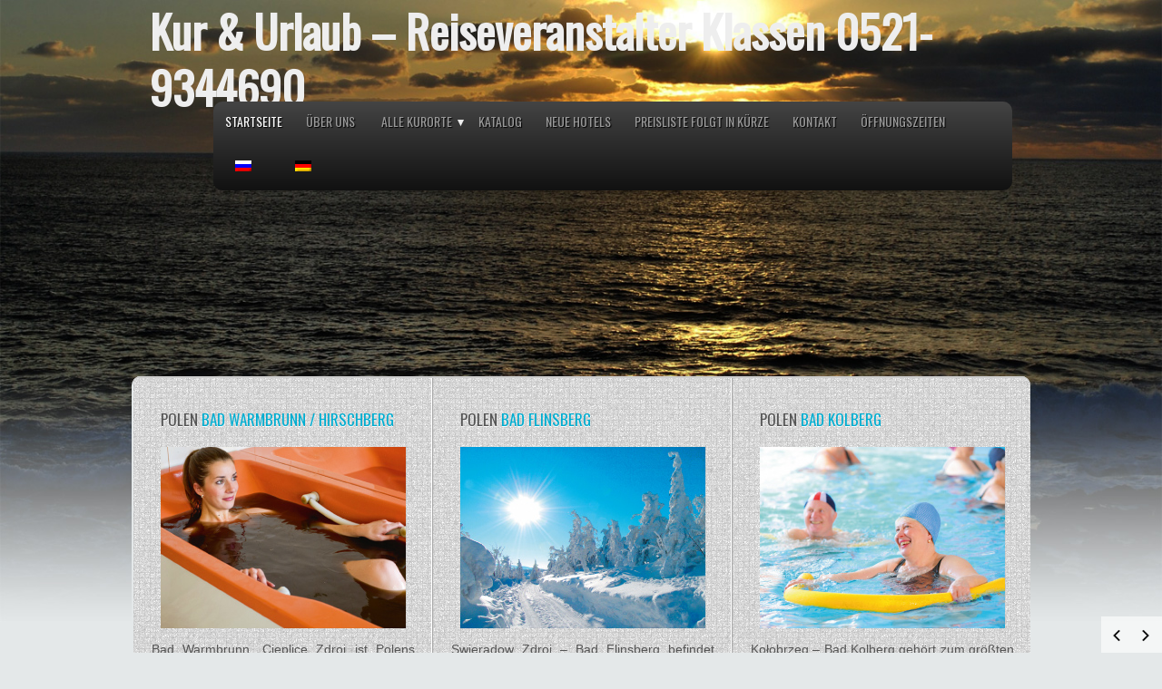

--- FILE ---
content_type: text/html; charset=UTF-8
request_url: http://www.kur-fahrt.de/de/
body_size: 10777
content:


<!DOCTYPE html>
<html lang="de-DE">
<head>
<meta charset="UTF-8" />
<meta name="viewport" content="width=device-width" />
<title>Kur &amp; Urlaub - Reiseveranstalter Klassen 0521-9344690</title>
<link rel="profile" href="http://gmpg.org/xfn/11" />
<link rel="pingback" href="http://www.kur-fahrt.de/de/xmlrpc.php" />
<!--[if lt IE 9]>
<script src="http://www.kur-fahrt.de/wp-content/themes/travel-lite/js/html5.js" type="text/javascript"></script>
<![endif]-->

<link rel="alternate" type="application/rss+xml" title="Kur &amp; Urlaub - Reiseveranstalter Klassen 0521-9344690 &raquo; Feed" href="http://www.kur-fahrt.de/de/feed/" />
<link rel="alternate" type="application/rss+xml" title="Kur &amp; Urlaub - Reiseveranstalter Klassen 0521-9344690 &raquo; Kommentar-Feed" href="http://www.kur-fahrt.de/de/comments/feed/" />
<link rel='stylesheet' id='rumman-wp-simple-text-rotator-add-css-css'  href='http://www.kur-fahrt.de/wp-content/plugins/wp-simple-text-rotator/css/rumman.css?ver=3.8.7' type='text/css' media='all' />
<link rel='stylesheet' id='rfwbs-front-style-css'  href='http://www.kur-fahrt.de/wp-content/plugins/responsive-full-width-background-slider/css/rfwbs_slider.css?ver=3.8.7' type='text/css' media='all' />
<link rel='stylesheet' id='travel-style-css'  href='http://www.kur-fahrt.de/wp-content/themes/travel-lite/style.css?ver=3.8.7' type='text/css' media='all' />
<link rel='stylesheet' id='travel-gfonts1-css'  href='//fonts.googleapis.com/css?family=Oswald&#038;ver=3.8.7' type='text/css' media='all' />
<link rel='stylesheet' id='travel-gfonts2-css'  href='//fonts.googleapis.com/css?family=Lato%3A300&#038;ver=3.8.7' type='text/css' media='all' />
<link rel='stylesheet' id='travel-responsive-css'  href='http://www.kur-fahrt.de/wp-content/themes/travel-lite/style-responsive.css?ver=3.8.7' type='text/css' media='all' />
<script type='text/javascript' src='http://www.kur-fahrt.de/wp-includes/js/jquery/jquery.js?ver=1.10.2'></script>
<script type='text/javascript' src='http://www.kur-fahrt.de/wp-includes/js/jquery/jquery-migrate.min.js?ver=1.2.1'></script>
<script type='text/javascript' src='http://www.kur-fahrt.de/wp-content/plugins/wp-simple-text-rotator/js/rumman.js?ver=1.0'></script>
<script type='text/javascript' src='http://www.kur-fahrt.de/wp-content/themes/travel-lite/js/menu.js?ver=3.8.7'></script>
<link rel="EditURI" type="application/rsd+xml" title="RSD" href="http://www.kur-fahrt.de/xmlrpc.php?rsd" />
<link rel="wlwmanifest" type="application/wlwmanifest+xml" href="http://www.kur-fahrt.de/wp-includes/wlwmanifest.xml" /> 
<meta name="generator" content="WordPress 3.8.7" />

<meta http-equiv="Content-Language" content="de-DE" />
<style type="text/css" media="screen">
.qtrans_flag span { display:none }
.qtrans_flag { height:12px; width:18px; display:block }
.qtrans_flag_and_text { padding-left:20px }
.qtrans_flag_de { background:url(http://www.kur-fahrt.de/wp-content/plugins/qtranslate/flags/de.png) no-repeat }
.qtrans_flag_Ru { background:url(http://www.kur-fahrt.de/wp-content/plugins/qtranslate/flags/ru.png) no-repeat }
</style>
<link hreflang="Ru" href="http://www.kur-fahrt.de/" rel="alternate" />
	<script type="text/javascript">
		jQuery(document).ready(function(){
			  jQuery(".demo1 .rotate").textrotator({
				animation: "fade",
				speed: 1000
			  });
			  jQuery(".demo2 .rotate").textrotator({
				animation: "flip",
				speed: 1250
			  });
			  jQuery(".demo3 .rotate").textrotator({
				animation: "flipCube",
				speed: 1500
			  });
			  jQuery(".demo4 .rotate").textrotator({
				animation: "flipUp",
				speed: 1750
			  });
			  jQuery(".demo5 .rotate").textrotator({
				animation: "spin",
				speed: 2000
			  });
		});
	</script>
	
	<style type="text/css">
	.site-title a, 
	.site-title a:active, 
	.site-title a:hover {
	
	color: #000000;
	}
	#container .thumb {background: url("http://www.kur-fahrt.de/wp-content/themes/travel-lite/images/thumb-back.jpg") no-repeat scroll 0 0 #CCCCCC;}
	</style>
	
	<style type="text/css" id="custom-background-css">
body.custom-background { background-color: #e4e8e9; }
</style>

<script>
  (function(i,s,o,g,r,a,m){i['GoogleAnalyticsObject']=r;i[r]=i[r]||function(){
  (i[r].q=i[r].q||[]).push(arguments)},i[r].l=1*new Date();a=s.createElement(o),
  m=s.getElementsByTagName(o)[0];a.async=1;a.src=g;m.parentNode.insertBefore(a,m)
  })(window,document,'script','https://www.google-analytics.com/analytics.js','ga');

  ga('create', 'UA-76627632-1', 'auto');
  ga('send', 'pageview');

</script>
</head>

<body class="home blog custom-background" >

  
  	  <div id="top-menu-container">
      
     
</div></div><div class="clear"></div>
      <div id ="header">
      <div id ="header-content">
      
		<!-- Site Titele and Description Goes Here -->
         
         <a href="http://www.kur-fahrt.de/" ><h1 class="site-title">Kur &amp; Urlaub &#8211; Reiseveranstalter Klassen 0521-9344690</h1></a>
              
        
		<h2 class="site-title-hidden"></h2>
                
        <!-- Site Main Menu Goes Here -->
        <nav id="travel-main-menu">
		<div class="menu-menue-1-container"><ul id="menu-menue-1" class="menu"><li id="menu-item-10" class="menu-item menu-item-type-custom menu-item-object-custom current-menu-item current_page_item menu-item-home menu-item-10"><a href="http://www.kur-fahrt.de">Startseite</a></li>
<li id="menu-item-12" class="menu-item menu-item-type-post_type menu-item-object-page menu-item-12"><a href="http://www.kur-fahrt.de/de/ueberuns/">Über uns</a></li>
<li id="menu-item-192" class="menu-item menu-item-type-taxonomy menu-item-object-category menu-item-has-children menu-parent-item menu-item-192"><a href="http://www.kur-fahrt.de/de/category/allgemein/">Alle Kurorte</a>
<ul class="sub-menu">
	<li id="menu-item-411" class="menu-item menu-item-type-taxonomy menu-item-object-category menu-item-has-children menu-parent-item menu-item-411"><a href="http://www.kur-fahrt.de/de/category/allgemein/%d0%bf%d0%be%d0%bb%d1%8c%d1%88%d0%b0/">Polen</a>
	<ul class="sub-menu">
		<li id="menu-item-172" class="menu-item menu-item-type-taxonomy menu-item-object-category menu-item-172"><a href="http://www.kur-fahrt.de/de/category/allgemein/%d0%bf%d0%be%d0%bb%d1%8c%d1%88%d0%b0/polen-bad-flinsberg/">POLEN BAD FLINSBERG</a></li>
		<li id="menu-item-145" class="menu-item menu-item-type-taxonomy menu-item-object-category menu-item-145"><a href="http://www.kur-fahrt.de/de/category/allgemein/%d0%bf%d0%be%d0%bb%d1%8c%d1%88%d0%b0/polen-bad-warmbrunn-hirschberg/">POLEN BAD WARMBRUNN/ HIRSCHBERG</a></li>
		<li id="menu-item-193" class="menu-item menu-item-type-taxonomy menu-item-object-category menu-item-193"><a href="http://www.kur-fahrt.de/de/category/allgemein/%d0%bf%d0%be%d0%bb%d1%8c%d1%88%d0%b0/%d0%bf%d0%be%d0%bb%d1%8c%d1%88%d0%b0-%d0%b1%d0%b0%d0%b4-%d0%ba%d0%be%d0%bb%d1%8c%d0%b1%d0%b5%d1%80%d0%b3/">POLEN BAD KOLBERG</a></li>
		<li id="menu-item-229" class="menu-item menu-item-type-taxonomy menu-item-object-category menu-item-229"><a href="http://www.kur-fahrt.de/de/category/allgemein/%d0%bf%d0%be%d0%bb%d1%8c%d1%88%d0%b0/%d0%bf%d0%be%d0%bb%d1%8c%d1%88%d0%b0-%d0%bf%d0%be%d0%bb%d1%87%d0%b8%d0%bd/">POLEN BAD POLCZYN</a></li>
	</ul>
</li>
	<li id="menu-item-414" class="menu-item menu-item-type-taxonomy menu-item-object-category menu-item-has-children menu-parent-item menu-item-414"><a href="http://www.kur-fahrt.de/de/category/allgemein/%d0%bb%d0%b8%d1%82%d0%b2%d0%b0/">Litauen</a>
	<ul class="sub-menu">
		<li id="menu-item-415" class="menu-item menu-item-type-taxonomy menu-item-object-category menu-item-415"><a href="http://www.kur-fahrt.de/de/category/allgemein/%d0%bb%d0%b8%d1%82%d0%b2%d0%b0/%d0%bb%d0%b8%d1%82%d0%b2%d0%b0-%d0%b1%d0%b8%d1%80%d1%88%d1%82%d0%be%d0%bd%d0%b0%d1%81/">LITAUEN BIRSTONAS</a></li>
		<li id="menu-item-416" class="menu-item menu-item-type-taxonomy menu-item-object-category menu-item-416"><a href="http://www.kur-fahrt.de/de/category/allgemein/%d0%bb%d0%b8%d1%82%d0%b2%d0%b0/%d0%bb%d0%b8%d1%82%d0%b2%d0%b0-%d0%b4%d1%80%d1%83%d1%81%d0%ba%d0%b8%d0%bd%d0%b8%d0%bd%d0%ba%d0%b0%d0%b9/">LITAUEN DRUSKININKAI</a></li>
		<li id="menu-item-417" class="menu-item menu-item-type-taxonomy menu-item-object-category menu-item-417"><a href="http://www.kur-fahrt.de/de/category/allgemein/%d0%bb%d0%b8%d1%82%d0%b2%d0%b0/%d0%bb%d0%b8%d1%82%d0%b2%d0%b0-%d0%bf%d0%b0%d0%bb%d0%b0%d0%bd%d0%b3%d0%b0/">LITAUEN PALANGA</a></li>
		<li id="menu-item-418" class="menu-item menu-item-type-taxonomy menu-item-object-category menu-item-418"><a href="http://www.kur-fahrt.de/de/category/allgemein/%d0%bb%d0%b8%d1%82%d0%b2%d0%b0/%d0%bb%d0%b8%d1%82%d0%b2%d0%b0-%d1%82%d1%80%d0%b0%d0%ba%d0%b0%d0%b9/">LITAUEN TRAKAI</a></li>
	</ul>
</li>
	<li id="menu-item-412" class="menu-item menu-item-type-taxonomy menu-item-object-category menu-item-has-children menu-parent-item menu-item-412"><a href="http://www.kur-fahrt.de/de/category/allgemein/%d0%bb%d0%b0%d1%82%d0%b2%d0%b8%d1%8f/">Letland</a>
	<ul class="sub-menu">
		<li id="menu-item-413" class="menu-item menu-item-type-taxonomy menu-item-object-category menu-item-413"><a href="http://www.kur-fahrt.de/de/category/allgemein/%d0%bb%d0%b0%d1%82%d0%b2%d0%b8%d1%8f/%d0%bb%d0%b0%d1%82%d0%b2%d0%b8%d1%8f-%d1%8e%d1%80%d0%bc%d0%b0%d0%bb%d0%b0/">LETTLAND JURMALA</a></li>
	</ul>
</li>
	<li id="menu-item-422" class="menu-item menu-item-type-taxonomy menu-item-object-category menu-item-has-children menu-parent-item menu-item-422"><a href="http://www.kur-fahrt.de/de/category/allgemein/%d1%8d%d1%81%d1%82%d0%be%d0%bd%d0%b8%d1%8f/">Estland</a>
	<ul class="sub-menu">
		<li id="menu-item-423" class="menu-item menu-item-type-taxonomy menu-item-object-category menu-item-423"><a href="http://www.kur-fahrt.de/de/category/allgemein/%d1%8d%d1%81%d1%82%d0%be%d0%bd%d0%b8%d1%8f/%d1%8d%d1%81%d1%82%d0%be%d0%bd%d0%b8%d1%8f-%d0%bf%d1%8f%d1%80%d0%bd%d1%83/">ESTLAND PÄRNU</a></li>
		<li id="menu-item-424" class="menu-item menu-item-type-taxonomy menu-item-object-category menu-item-424"><a href="http://www.kur-fahrt.de/de/category/allgemein/%d1%8d%d1%81%d1%82%d0%be%d0%bd%d0%b8%d1%8f/%d1%8d%d1%81%d1%82%d0%be%d0%bd%d0%b8%d1%8f-%d1%82%d0%be%d0%b9%d0%bb%d0%b0/">ESTLAND TOILA</a></li>
		<li id="menu-item-425" class="menu-item menu-item-type-taxonomy menu-item-object-category menu-item-425"><a href="http://www.kur-fahrt.de/de/category/allgemein/%d1%8d%d1%81%d1%82%d0%be%d0%bd%d0%b8%d1%8f/%d1%8d%d1%81%d1%82%d0%be%d0%bd%d0%b8%d1%8f-%d1%85%d0%b0%d0%b0%d0%bf%d1%81%d0%b0%d0%bb%d1%83/">ESTLAND HAAPSALU</a></li>
	</ul>
</li>
	<li id="menu-item-419" class="menu-item menu-item-type-taxonomy menu-item-object-category menu-item-has-children menu-parent-item menu-item-419"><a href="http://www.kur-fahrt.de/de/category/allgemein/%d1%87%d0%b5%d1%85%d0%b8%d1%8f/">Tschechien</a>
	<ul class="sub-menu">
		<li id="menu-item-420" class="menu-item menu-item-type-taxonomy menu-item-object-category menu-item-420"><a href="http://www.kur-fahrt.de/de/category/allgemein/%d1%87%d0%b5%d1%85%d0%b8%d1%8f/%d1%87%d0%b5%d1%85%d0%b8%d1%8f-%d0%ba%d0%b0%d1%80%d0%bb%d0%be%d0%b2%d1%8b-%d0%b2%d0%b0%d1%80%d1%8b/">TSCHECHIEN KARLSBAD</a></li>
		<li id="menu-item-421" class="menu-item menu-item-type-taxonomy menu-item-object-category menu-item-421"><a href="http://www.kur-fahrt.de/de/category/allgemein/%d1%87%d0%b5%d1%85%d0%b8%d1%8f/%d1%87%d0%b5%d1%85%d0%b8%d1%8f-%d1%84%d1%80%d0%b0%d0%bd%d1%82%d0%b8%d1%88%d0%ba%d0%be%d0%b2%d1%8b-%d0%bb%d0%b0%d0%b7%d0%bd%d0%b5/">TSCHECHIEN FRANZENSBAD</a></li>
		<li id="menu-item-448" class="menu-item menu-item-type-taxonomy menu-item-object-category menu-item-448"><a href="http://www.kur-fahrt.de/de/category/allgemein/%d1%87%d0%b5%d1%85%d0%b8%d1%8f/%d0%bc%d0%b0%d1%80%d0%b8%d0%b0%d0%bd%d1%81%d0%ba%d0%b5-%d0%bb%d0%b0%d0%b7%d0%bd%d0%b5/">TSCHECHIEN MARIENBAD</a></li>
		<li id="menu-item-428" class="menu-item menu-item-type-taxonomy menu-item-object-category menu-item-428"><a href="http://www.kur-fahrt.de/de/category/allgemein/%d1%87%d0%b5%d1%85%d0%b8%d1%8f/%d1%87%d0%b5%d1%85%d0%b8%d1%8f-%d1%8f%d1%85%d0%b8%d0%bc%d0%be%d0%b2/">TSCHECHIEN JACHYMOV</a></li>
	</ul>
</li>
</ul>
</li>
<li id="menu-item-88" class="menu-item menu-item-type-custom menu-item-object-custom menu-item-88"><a href="http://www.kur-fahrt.de/wp-content/uploads/2018/01/Reiseveranstalter-Klassen-Katalog-2018.pdf">Katalog</a></li>
<li id="menu-item-493" class="menu-item menu-item-type-custom menu-item-object-custom menu-item-493"><a href="http://www.kur-fahrt.de/wp-content/uploads/2016/10/1-12_klassens_2016_tanja.pdf">Neue Hotels</a></li>
<li id="menu-item-91" class="menu-item menu-item-type-custom menu-item-object-custom menu-item-91"><a href="#">Preisliste folgt in Kürze</a></li>
<li id="menu-item-11" class="menu-item menu-item-type-post_type menu-item-object-page menu-item-11"><a href="http://www.kur-fahrt.de/de/kontakt/">Kontakt</a></li>
<li id="menu-item-112" class="menu-item menu-item-type-post_type menu-item-object-page menu-item-112"><a href="http://www.kur-fahrt.de/de/%d1%87%d0%b0%d1%81%d1%8b-%d1%80%d0%b0%d0%b1%d0%be%d1%82%d1%8b/">Öffnungszeiten</a></li>
<li id="menu-item-58" class="menu-item menu-item-type-custom menu-item-object-custom current-menu-item current_page_item menu-item-home menu-item-58"><a href="http://www.kur-fahrt.de/"><img src="/wp-content/plugins/qtranslate/flags/ru.png" alt="Русский"></a></li>
<li id="menu-item-59" class="menu-item menu-item-type-custom menu-item-object-custom menu-item-59"><a href="http://www.kur-fahrt.de/de/"><img src="/wp-content/plugins/qtranslate/flags/de.png" alt="Deutsch"></a></li>
</ul></div>        </nav>
     
      </div><!-- header-content -->
      </div><!-- header -->
       
	         
       
  
	  
	 
	  </div><div class="vspace"> </div>
<div class="label-text"><h3></h3></div>
<div id="container">

<div class="featured-boxs">


<span class="featured-box">
<h2><a href="http://www.kur-fahrt.de/de/%d0%ba%d1%8e%d1%80%d0%b8/"></a>
<span>  </span>
</h2>




<p><a href="/de/category/alle/polen/polen-bad-warmbrunn-hirschberg/"><h2>POLEN <span> BAD WARMBRUNN / HIRSCHBERG</h2>
<img src="http://www.kur-fahrt.de/wp-content/uploads/2015/02/POLEN-BADWARMBRUNN.jpg"></a>
Bad Warmbrunn, Cieplice Zdroj ist Polens ältester, 1281. Der größte Schatz von Cieplice, dem der Kurort nicht nur seinen Namen, aber vor allem Ruf und Anerkennung in fast ganzem Europa verdankt, ist das Thermal- Heilwasser...</a>
</a></p>
</span>

<span class="featured-box">
<h2><a href="http://www.kur-fahrt.de/de/%d0%ba%d1%8e%d1%80%d0%b8/"></a>
<span>  </span>
</h2>




<p><a href="/de/category/alle/polen/polen-bad-flinsberg/"><h2> POLEN <span> BAD FLINSBERG</span></h2>
<img src="http://www.kur-fahrt.de/wp-content/uploads/2015/02/POLEN-BADFLINSBERG.jpg">
Swieradow Zdroj – Bad Flinsberg befindet sich 490-550m Über dem Meeres- spiegel, am nördlichen Abhang der Iserygerbirges, im Tal des Flusses Kwissy zwischen den beiden Bergen: Isery (1107 Meter über dem Meeresspiegel) und Śempa (828 Meter über dem Meeresspiegel)...</a>
</p>
</span>

<span class="featured-box">
<h2><a href="http://www.kur-fahrt.de/de/%d0%ba%d1%8e%d1%80%d0%b8/"></a>
<span>  </span>
</h2>




<p><a href="/de/category/alle/polen/польша-бад-кольберг/"><h2> POLEN <span> BAD KOLBERG</span></h2>
<img src="http://www.kur-fahrt.de/wp-content/uploads/2015/02/POLEN-BADKOLBERG.jpg">
Kołobrzeg – Bad Kolberg gehört zum größten und schönstem Kurorten an der polnischen Ostseeküste mit unvergleichlicher Schönheit und einer reichen Geschichte. Die Stadt Kołobrzeg dank ihrem spezifischen Mikroklima und den natürli- chen Heilprodukten...
</a></p>
</span>
</div> <!-- featured-boxs -->


<div class="featured-contents">
<span class="featured-content">
<h2 style="padding:0 70px 10px 10px;" ><span></span> </h2>


<p><a href="/de/category/alle/litauen/литва-бирштонас/"><h2> LITAUEN <span> BIRSTONAS </span></h2>
<img src="http://www.kur-fahrt.de/wp-content/uploads/2015/02/LITAUEN-BIRSTONAS.jpg"></a>
Die einzigartigen natürlichen Ressourcen und die außergewöhnlichen Land- schaften dieses Ortes locken die Urlauber nach Birstonas, um seine Um- gebung zu besichtigen...</p>
</span>
<span class="featured-content">
<h2 style="padding:0 70px 10px 10px;" ><span></span> </h2>


<p><a href="/de/category/alle/litauen/литва-тракай/"><h2> LITAUEN <span> TRAKAI </span></h2>
<img src="http://www.kur-fahrt.de/wp-content/uploads/2015/02/LITAUEN-TRAKAI.jpg"></a>
Ca. 28 Kilometer von der Hauptstadt Vilnius entfernt befindet sich die altertümliche Stadt „Trakai“, welche durch die wunderschönen Wälder und Denkmäler weltweite Bekanntheit genießt. Um dieses histo- rische Erbe zu bewahren, wurde der historische Nationalpark gegründet...</p>
</span>
<span class="featured-content">
<h2 style="padding:0 70px 10px 10px;" ><span></span> </h2>


<p><a href="/de/category/alle/letland/латвия-юрмала/"><h2>LETTLAND <span> JURMALA </span></h2>
<img src="http://www.kur-fahrt.de/wp-content/uploads/2015/02/LETLAND-JURMALA.jpg"></a>
Der größte baltische Kurort ist die Stadt Jurmala. Sie ist 20 km von Riga entfernt und liegt in der Nähe des Meers. Seit 1997 hat sich Jurmala der Bewegung von FEEE angeschlossen – „der Strand der blauen Flagge“. Im Jahre 1999 hat der Strand von Majori das EU-Zertifikat der blauen Flagge erhalten, womit die hohe Qualität von Wasser, Sicherheitsmaßnahmen, Erster Hilfe und Kundendienst anerkannt wird...</p>
</span>

</div> <!-- featured-contents -->

<div class="sep2">sep</div> 
 <br />
 <div class="featured-contents">
 <div id="content">
  <div class="post-480 post type-post status-publish format-standard hentry category-allgemein category-25 category--" id="post-480">
  <a href="http://www.kur-fahrt.de/de/%d0%ba%d1%8e%d1%80%d0%b8/"><img width="150" height="53" src="http://www.kur-fahrt.de/wp-content/uploads/2015/03/beitrag-img24-kuri-150x53.jpg" class="attachment-fpage-thumb wp-post-image" alt="beitrag-img24-kuri" /></a>
 <h2 class="post-title"><a href="http://www.kur-fahrt.de/de/%d0%ba%d1%8e%d1%80%d0%b8/">SANATORIUM «CURIE»</a></h2>
  <div class="entrytext">
 <p>Das Kursanatorium CURIE bietet den Patienten komplexe Kurbehandlung an, die Heilbehandlung, Unterkunft und Verköstigung einschließt. Das moderne Plattenobjekt wurde im Jahre 1992 aufgebaut. Das Sanatorium verfügt über eine Unterkunftskapazität von Einbett- und Zweibett- Zimmern. Alle Zimmer sind mit Bad und Dusche oder Wanne, WC, TV mit Sattelitenprogrammen, Kühlschrank, und Telefon ausgestattet.</p>
<p>Im Gebäude ist durchgehender ärztlicher Dienst gesichert und es werden hier komplexe medizinische Dienstleistungen und Heilbehandlungen auch schwer behinderten Patienten geboten.</p>
<p><strong>Das Dependance „Praha“</strong></p>
<p><strong></strong> ist nun mit einem geschützten Durchgang mit dem Sanatorium Curie verbunden. Der Unterkunftsteil wurde im Jahre 2001 renoviert.</p>
<p>Das Sanatorium verfügt über eine Unterkunftskapazität von 76 Betten in Einbett- und Zweibett- Zim- mern mit Dusche oder Wanne, WC, Sat.-TV, Kühlschrank, Te- lefon. Im Sanatorium „Curie“ ist durchgehender ärztlicher Dienst gesichert, komplexe Gesundheitsdienste und Heil- prozeduren, von denen einige auch im Objekt des Kurhauses</p>
<p>Praha verabreicht werden.</p>
<p><strong>„ASTORIA“</strong> befindet sich direkt im Zentrum des Kurviertels der Stadt Joach- imsthal, über eine Unterkunftskapazität von 103 Betten in Einbett- und Zweibett- Zimmern mit Bad und WC, Sat.-TV, Kühlschrank.</p>
<p>Komplexe Gesundheitsdienste und Heilprozeduren gewährt das Kurgebäude (Zentrum Agricola), das sich direkt gegenüber von Astoria befindet. Der Empfang von Patienten der Dependance findet in der Rezeption mit Dauerbetrieb im Kurhaus Praha statt. In der Ein- gangshalle von ASTORIA ist eine Rezeption mit Grundservice.</p>
  <div class="clear"> </div>
 </div></div>
  <div class="post-475 post type-post status-publish format-standard hentry category-allgemein category-25 category--" id="post-475">
  <a href="http://www.kur-fahrt.de/de/%d1%80%d0%b0%d0%b4%d0%b8%d1%83%d0%bc/"><img width="150" height="53" src="http://www.kur-fahrt.de/wp-content/uploads/2015/03/beitrag-img23-radium-150x53.jpg" class="attachment-fpage-thumb wp-post-image" alt="beitrag-img23-radium" /></a>
 <h2 class="post-title"><a href="http://www.kur-fahrt.de/de/%d1%80%d0%b0%d0%b4%d0%b8%d1%83%d0%bc/">KURHAUS «RADIUM PALACE»</a></h2>
  <div class="entrytext">
 <p>Das Kurhotel RADIUM PALACE bietet den Klienten komplexe Kurbehandlung, also Heilbehandlung, Unterkunft und Verpflegung an. Für den Bau des Kurhotels RADIUM PALACE wurde in Wien im Jahre 1910 eine Aktiengesellschaft gegründet, gebildet von bedeutenden Persönlichkeiten, in deren Spitze Graf Ernst Sylva Tarrouca stand. Mit dem Bau wurde der berühmte Wiener Architekt Burian beauftragt. Dieser neoklassizistische Hotelpalast, ausgestattet mit sämtlichen Luxus jener Zeit, wurde im Jahre 1912 fertig gebaut und er gehörte zu dem besten, dass das damalige Europa im Bereich des Kurwesens anbieten konnte. Die gesamte Rekonstruktion und Modernisierung des Objekts in den Jahren 1996-97 erhöhte den Komfort der gewährten Dienste und gleichzeitig erhielt sie gefühlvoll den eigenartigen historischen Charakter dieses imposanten Gebäudes.</p>
<p>Das Kurhotel RADIUM PALACE verfügt über eine Unterkunftskapazität von 305 Betten. I.A Kategorie: 15 Einbettzimmern und 90 Zweibettzimmern, von denen 8 Barrierelose sind. Kategorie De luxe: 30 Zweibettzimmern. Kategorie Superior: 18 Zweitbettzimmern. Den Höhepunkt des Angebots bilden 6 hochkomfortable Appartements. Alle Zimmer sind mit Bad und Dusche oder Wanne, WC, TV mit Sattelitenprogrammen, Kühlschrank, eingebautem Tresor und Telefon ausgestattet.</p>
<p>Im Kurhotel ist durchgehender ärztlicher Dienst gesichert und es werden hier komplexe medizinische Dienstleistungen und Heilbehandlungen auch schwer behinderten Patienten geboten.</p>
  <div class="clear"> </div>
 </div></div>
  <div class="post-470 post type-post status-publish format-standard hentry category-allgemein category-25 category--" id="post-470">
  <a href="http://www.kur-fahrt.de/de/akademik/"><img width="150" height="53" src="http://www.kur-fahrt.de/wp-content/uploads/2015/03/beitrag-img22-akademik-150x53.jpg" class="attachment-fpage-thumb wp-post-image" alt="beitrag-img22-akademik" /></a>
 <h2 class="post-title"><a href="http://www.kur-fahrt.de/de/akademik/">SANATORIUM «AKADEMIK BEHOUNEK»</a></h2>
  <div class="entrytext">
 <p>&nbsp;</p>
<p>Das Kursanatorium Akademik Bhounek, erbaut im Jahre 1975, ist für komplexe Kurdienste konzipiert. Das Gebäude ist mit seinen 6 Obergeschoßen und 3 unterirdischen Geschoßen eine unübersehbare Dominante über dem Joachimsthaler Tal. Aus allen seiner Terrassen und Balkons bietet es einen einmaligen Ausblick auf das Panorama des Erzgebirges an.</p>
<div title="Page 46">Das Sanatorium verfügt Einzel-, Doppelzimmer und Appartement mit Balkon, Badezimmer mit Dusche oder Badewanne, WC, TV mit Satellit-Programmen, Kühlschrank und Telefon. Im Gebäude ist durchgehender ärztlicher Dienst gesichert und es werden hier komplexe medizinische Dienstleistungen und Heilbehandlungen auch schwer behinderten Patienten geboten.</div>
<div title="Page 46"></div>
<div title="Page 46">
<div title="Page 46">
<div>
<div>
<div><strong>Dependance Dalibor</strong> Die Villa aus dem Jahr 1930 ist eine Dependance des Kurhotels Akademik Běhounek und durch einen Übergang mit Ihm verbunden ist. Die Dependance verfügt über 14 Einbett- und 12 Zweibettzimmer, 3 Appartements, 3 Zweibettzimmer in der Kategorie I.A PLUS. Alle Zimmer sind mit einem eigenen Badezimmer, WC, TV mit Satellitenprogrammen, Telefon, Kühlschrank und eingebautem Tresor und Internet für Mitgebrachten PC ausgestattet. Mahlzeiten in Form von „Buffet“ oder „á la carte“ und Kuranwendungen im Kurhotel «Ak. Běhounek».</div>
</div>
</div>
</div>
</div>
  <div class="clear"> </div>
 </div></div>
  <div class="post-465 post type-post status-publish format-standard hentry category-allgemein category-25 category--" id="post-465">
  <a href="http://www.kur-fahrt.de/de/%d1%81%d0%b0%d0%bd%d0%b0%d1%82%d0%be%d1%80%d0%b8%d0%b9-sun/"><img width="150" height="53" src="http://www.kur-fahrt.de/wp-content/uploads/2015/03/beitrag-img21-sun-150x53.jpg" class="attachment-fpage-thumb wp-post-image" alt="beitrag-img21-sun" /></a>
 <h2 class="post-title"><a href="http://www.kur-fahrt.de/de/%d1%81%d0%b0%d0%bd%d0%b0%d1%82%d0%be%d1%80%d0%b8%d0%b9-sun/">KURHAUS « SUN»</a></h2>
  <div class="entrytext">
 <p>Das Kurhaus Sun befindet sich in Centrum des Kurortes Marianske Lazne, einige Schritte von der Mineralwasserquelle und der singenden Fontäne, Hotel Sun (Sonne) bietet friedlichen und erholsamen Aufenthalt mit internationalem Komfortstandard, den der Gast zu schätzen weiß. Seit 1850 bis zum Jahr 2007 wurde das Gebäude fortlaufend restauriert ohne Veränderungen an der Fassade. 2006 hat C.M. Investment Ltd. das Gebäude gekauft und in 2007 das Hotel und wurde der vollen Wiederherstellung untergezogen, die Fassade des alten Gebäudes und alle Details jener</p>
<p>Periode wurden wiederhergestellt. Das Gebäude<br />
es wurde um drei Stockwerke erweitert und auf den<br />
höchsten Standard gebracht. Der Komplex verfügt<br />
über komfortable und luxuriöse Zimmer der Katego-<br />
rie „Komfort, Superior, DeLux und Suit“ ausgestattet<br />
mit italienischen Möbeln, TV, Telefon, Mini-Bar, WC,<br />
Badewanne und Fön. Das Kurhotel verfügt über ei-<br />
ne Behandlungsabteilung mit Schwimmbad, einem Cafe mit einer Bar. Kurbehandlungen: Klassische und Unterwassermassagen, die Entspannungs-massage, karbonisierende Bäder, Elektrotherapie, Magnetotherapie, Inhalation, Gasbäder- oder Gasinjektionen, die Rehabilitations-übungen im Schwimmbad und in der Gymnastik- halle, Moorpackung, Fußmassage, Lavatherm (Massage mit Lavasteinen), Fußbad, Manuelle Lymphmassage.</p>
  <div class="clear"> </div>
 </div></div>
  <div class="post-461 post type-post status-publish format-standard hentry category-allgemein category-25 category--" id="post-461">
  <a href="http://www.kur-fahrt.de/de/%d1%81%d0%b0%d0%bd%d0%b0%d1%82%d0%be%d1%80%d0%b8%d0%b9-belvedere/"><img width="150" height="53" src="http://www.kur-fahrt.de/wp-content/uploads/2015/03/beitrag-img20-belveder-150x53.jpg" class="attachment-fpage-thumb wp-post-image" alt="beitrag-img20-belveder" /></a>
 <h2 class="post-title"><a href="http://www.kur-fahrt.de/de/%d1%81%d0%b0%d0%bd%d0%b0%d1%82%d0%be%d1%80%d0%b8%d0%b9-belvedere/">KURHAUS «BELVEDERE»</a></h2>
  <div class="entrytext">
 <div title="Page 44">Das Kurhotel Belvedere</p>
<div title="Page 45">
<p>gehört zu den schön- sten Hotels in Marienbad. Es wurde im Jahre 1838 von dem Arzt Tadeáš Klin- ger, der in Teplá praktizier- te, gebaut. Das Objekt hat zwei Eta- gen und verfügt über komfortable und luxu- riöse Zimmer der Kategorie „Komfort, Superior und De- Lux“ und entspricht hohen Ansprüchen der Gäste. Das Kurhotel Belvedere befindet sich auf dem Goetheplatz, in der ruhigen und angenehmen Umgebung des Kurzentrums, in der Nähe der Kolonnade. Den Gästen steht unser Restaurant, Café und eine eigene Kur- Rehabilitationseinrichtung mit dem Hotelschwimmbad zur Verfügung. Die Zimmer sind mit italienischen Möbeln, SAT/TV, Telefon, Minibar, Bad, Fön und WC ausgestattet. Kurbehandlingen:Klassische und Unterwassermassagen, Reflexmassagen, Perlbäder, Elektrotherapie, Magneto- therapie, Inhalationen, Gasbader, Gasspritzen, Gymnastik im Schwimmbad und in der der Sporthalle, Moorpackung, Fußmassage, Lavatherm (Massage mit Lavasteinen), Fußbad, Manuelle Lymphmassage</p>
</div>
</div>
  <div class="clear"> </div>
 </div></div>
  <div class="post-456 post type-post status-publish format-standard hentry category-allgemein category-25 category--" id="post-456">
  <a href="http://www.kur-fahrt.de/de/%d0%b3%d0%be%d1%81%d1%82%d0%b8%d0%bd%d0%b8%d1%86%d0%b0-%d0%bf%d0%b0%d0%bb%d0%b0%d1%81/"><img width="150" height="53" src="http://www.kur-fahrt.de/wp-content/uploads/2015/03/beitrag-img19-palace-150x53.jpg" class="attachment-fpage-thumb wp-post-image" alt="beitrag-img19-palace" /></a>
 <h2 class="post-title"><a href="http://www.kur-fahrt.de/de/%d0%b3%d0%be%d1%81%d1%82%d0%b8%d0%bd%d0%b8%d1%86%d0%b0-%d0%bf%d0%b0%d0%bb%d0%b0%d1%81/">HOTEL «PALACE»</a></h2>
  <div class="entrytext">
 <div title="Page 44">
<p>Das Hotel Palace ist eines der schönsten Hotels in Marienbad und hat eine langjährige Tradition. Es wurde im Jahre 1836 als ein einstöckiges Gasthof erbaut und mit dem Namen “Zu drei Fasanen” ernannt. In die gegenwärtige Grösse wurde das Hotel im Jahre 1905 fertiggebaut, angeführt bereits unter dem Namen “Bueno Retiro”. Das während der Wiederherstellung im Jahre 1993 in den ursprünglichen Stil umbaute Vier-Sterne-Hotel befindet sich im Stadtzentrum – 100 Meter von der Hauptkolonnade entfernt. Von Anfang an bis in die Gegenwart gehört das Hotel zum höchsten Standard, berühmte Persönlichkeiten der europä- ischen Politik, Wissenschaft und Kunst, u.a. J. W. Goethe, T. G. Masaryk, T. A. Edison, hielten sich hier auf.</p>
<div title="Page 44">Das Vier-Sterne-Hotel gewährt komplexe Kurbehandlungen, gynäkologische Kurbehandlungen und regenerative Seniorenbehandlung. Das Hotel verfügt über eigene Kurbehandlungsabteilung.</div>
</div>
  <div class="clear"> </div>
 </div></div>
  <div class="post-454 post type-post status-publish format-standard hentry category-allgemein category-25 category--" id="post-454">
  <a href="http://www.kur-fahrt.de/de/krivan/"><img width="150" height="53" src="http://www.kur-fahrt.de/wp-content/uploads/2015/03/beitrag-img18-krivan-150x53.jpg" class="attachment-fpage-thumb wp-post-image" alt="beitrag-img18-krivan" /></a>
 <h2 class="post-title"><a href="http://www.kur-fahrt.de/de/krivan/">KURHAUS «KRIVAN»</a></h2>
  <div class="entrytext">
 <p>&nbsp;</p>
<div title="Page 44">
<div>
<div>
<div>
<p>Das vor Kurzem neu renovierte Hotel coop Kriván, erichter in der des 19. Jahrhunderts, befindet sich direkt oberhalb der Hauptkolonnade im Kurzentrum von Marienbad. In der letzten Etage befindet sich das Restaurant „“Panorama““ mit wunderschöner Aussicht auf den Kurort. Das Hotel hat Insgesamt 30 Zimmer, 26 Doppellzimmer davon sind 8 Zim- mer eingerichtet für Menschen mit eingeschränkter Beweglichkeit, und 4 Appartements.</p>
<p>Alle Zimmer sind mit einem Badezimmer (Badewanne oder Duschkabine mit Toilette), einem Fernseher mit der Satellitentelenempfang, einer Minibar, einem Telefon ausgestattet. 12 Zimmer haben einem Balkon. Hotel bietet die Behandlung der Erkrankungen des Nieren und Harnblasensystems, des Nervensystemes, der organischen Erkrankungen des Nervensystemes, der Erkrankungen des Verdau- ungstraktes, der Stoffwechselsstörungen und der inneren Sekretionen, der nicht spezifischen Erkrankungen der Atmungswege, der Hauterkrankungen, sowie der Erkrankungen des Stütz-Bewegungsspparates an. Im Hotel gibt es ein Balneo – und Welness Zentrum, das folgende Prozeduren und Dienstleistungen anbietet: die Lasertherapie, Dschakusi, schwedische Dusche, klassische Massage, Sport- liche Massage, Lymphenmassage, Moorapplikationen, Gasinjektionen, Gasumschläge, Paraffinapplikationen, Oksigenoterapie, Trinkkur.</p>
</div>
</div>
</div>
</div>
<p>&nbsp;</p>
  <div class="clear"> </div>
 </div></div>
  <div class="post-449 post type-post status-publish format-standard hentry category-allgemein category-25 category--" id="post-449">
  <a href="http://www.kur-fahrt.de/de/%d1%81%d0%b0%d0%bd%d0%b0%d1%82%d0%be%d1%80%d0%b8%d0%b9-%d1%81%d0%b2%d0%be%d0%b1%d0%be%d0%b4%d0%b0/"><img width="150" height="53" src="http://www.kur-fahrt.de/wp-content/uploads/2015/03/beitrag-img17-svoboda-150x53.jpg" class="attachment-fpage-thumb wp-post-image" alt="beitrag-img17-svoboda" /></a>
 <h2 class="post-title"><a href="http://www.kur-fahrt.de/de/%d1%81%d0%b0%d0%bd%d0%b0%d1%82%d0%be%d1%80%d0%b8%d0%b9-%d1%81%d0%b2%d0%be%d0%b1%d0%be%d0%b4%d0%b0/">KURHOTEL «SVOBODA»</a></h2>
  <div class="entrytext">
 <div title="Page 44">
<div>
<div>
<div>Das Kurhotel Svoboda liegt im ruhigen Ambiente eines Waldparks in der Nähe des Waldbrunnens, unweit der Kurkolonnade mit Singender Fontäne. Gemeinsam mit den Dependancen Margareta, Palladio und Windsor bildet es einen sehr beliebten Kur- komplex. Den Gästen wird Unterkunft in 55 Zimmern der Kategorie Komfort und Standard geboten, die mit Bad, mit Wanne oder Dusche, Fernseher und Telefon ausgestattet sind. Manche der Zimmer haben einen Kühlschrank. In der Dependence Palladio befindet sich eine Kurabteilung, in der eine Reihe von Heilprozeduren durchgeführt werden: Trok- kene C02-Gasbäder, Gasinjektionen, Inhalationen, Massagen, Paraffinpackungen, Ultraschall-Behandlungen, Elektrotherapie und Kryotherapie. Zu den anderen Heilprozeduren müssen Sie sich in die Kurhotel Pacifik und Centralne Lazne begeben.</div>
</div>
</div>
</div>
  <div class="clear"> </div>
 </div></div>
  <div class="post-443 post type-post status-publish format-standard hentry category-allgemein category-25 category--" id="post-443">
  <a href="http://www.kur-fahrt.de/de/%d1%81%d0%b0%d0%bd%d0%b0%d1%82%d0%be%d1%80%d0%b8%d0%b9-vltava/"><img width="150" height="53" src="http://www.kur-fahrt.de/wp-content/uploads/2015/03/beitrag-img16-vltava-150x53.jpg" class="attachment-fpage-thumb wp-post-image" alt="beitrag-img16-vltava" /></a>
 <h2 class="post-title"><a href="http://www.kur-fahrt.de/de/%d1%81%d0%b0%d0%bd%d0%b0%d1%82%d0%be%d1%80%d0%b8%d0%b9-vltava/">KURHOTEL «VLTAVA-BEROUNKA»</a></h2>
  <div class="entrytext">
 <p>&nbsp;</p>
<div title="Page 43">
<div>
<div>
<div>Das Kurhotel Vltava-Berounka befindet sich am Rande eines Waldparks, in Nähe des Kurortzentrums und der Kolonnade. Seinen Gästen bietet es eine be- zaubernde Panoramaaussicht auf den Kurort. Den Gästen wird Unterkunft in 79 Zimmern der Kategorie Superior, Komfort und Standard geboten. Die Zimmer sind mit Bad, mit Wanne oder Dusche, Fernseher, Minibar, Telefon und Haartrockner ausgestattet. Ein Teil der Zimmer hat einen Balkon. KURBEHANDLUNG: Im Kurhotel Vitava-Berounka befinden sich die Arztpraxen und eine Kurabteilung, in der, die Behandlung von Erkrankungen des Bewe- gungsapparates spezialisierte Kurtherapie geboten wird. Im Rahmen der Kurbehandlung werden den Gästen Kuranwendungen verabreicht, die sich natürlichen Heilquellen zunutze machen: Mineralbäder, Trinkkuren, trockene C0-Bäder, Gasinjektionen, Moorpackungen, Inhalationen, Hydrotherapie im Schwimmbecken, sowie ein breites Spektrum weiterer Kurbehandlungen.</div>
</div>
</div>
</div>
  <div class="clear"> </div>
 </div></div>
  <div class="post-439 post type-post status-publish format-standard hentry category-25 category--" id="post-439">
  <a href="http://www.kur-fahrt.de/de/%d0%bb%d0%b0%d0%b1%d0%b5/"><img width="150" height="53" src="http://www.kur-fahrt.de/wp-content/uploads/2015/03/beitrag-img15-labe-150x53.jpg" class="attachment-fpage-thumb wp-post-image" alt="beitrag-img15-labe" /></a>
 <h2 class="post-title"><a href="http://www.kur-fahrt.de/de/%d0%bb%d0%b0%d0%b1%d0%b5/">KURHOTEL «LABE»</a></h2>
  <div class="entrytext">
 <div title="Page 43">
<div>
<div>
<div>
<p>Das Kurhotel Labe gehört aufgrund seiner günstigen Lage in unmittelbarer Nähe der Kolonnade und Singende Fontäne zu den beliebtesten Hotels im Kur- zentrum von Marienbad. Den Gästen wird Unterkunft in 32 Zimmern der Kategorie Komfort geboten, die mit Bad, mit Wanne oder Dusche, Fernseher, Minibar, Telefon und Safe ausgestattet sind.</p>
<p>KURBEHANDLUNG: Im Kurhotel Labe befindet sich eine Kurabteilung, in der eine Reihe von Kuranwendungen geboten werden: trockene C0 Gasinjektionen, Inhalation, Massagen, Paraffin-Packungen, Ultraschall- und Elektrobehandlung, Kryotherapie.</p>
</div>
</div>
</div>
</div>
  <div class="clear"> </div>
 </div></div>
 
<div id="page-nav">
<div class="alignleft"></div>
<div class="alignright"><a href="http://www.kur-fahrt.de/de/page/2/" >Next Entries &raquo;</a></div>
</div>
 
 
</div>
<div id="right-sidebar">
<aside id="categories-4" class="widget widget_categories"><h3 class="widget-title">Kategorien</h3><select name='cat' id='cat' class='postform' >
	<option value='-1'>Kategorie auswählen</option>
	<option class="level-0" value="1">Alle Kurorte</option>
	<option class="level-0" value="15">LETTLAND JURMALA</option>
	<option class="level-0" value="11">LITAUEN BIRSTONAS</option>
	<option class="level-0" value="13">LITAUEN DRUSKININKAI</option>
	<option class="level-0" value="14">LITAUEN PALANGA</option>
	<option class="level-0" value="12">LITAUEN TRAKAI</option>
	<option class="level-0" value="8">POLEN BAD KOLBERG</option>
	<option class="level-0" value="10">POLEN BAD POLCZYN</option>
	<option class="level-0" value="4">POLEN BAD FLINSBERG</option>
	<option class="level-0" value="7">POLEN BAD WARMBRUNN/ HIRSCHBERG </option>
	<option class="level-0" value="25">Tschechien</option>
	<option class="level-0" value="20">TSCHECHIEN KARLSBAD</option>
	<option class="level-0" value="26">TSCHECHIEN MARIENBAD</option>
	<option class="level-0" value="19">TSCHECHIEN FRANZENSBAD </option>
	<option class="level-0" value="27">TSCHECHIEN JACHYMOV</option>
	<option class="level-0" value="17">ESTLAND PÄRNU</option>
	<option class="level-0" value="16">ESTLAND TOILA</option>
	<option class="level-0" value="18">ESTLAND HAAPSALU</option>
</select>

<script type='text/javascript'>
/* <![CDATA[ */
	var dropdown = document.getElementById("cat");
	function onCatChange() {
		if ( dropdown.options[dropdown.selectedIndex].value > 0 ) {
			location.href = "http://www.kur-fahrt.de/?cat="+dropdown.options[dropdown.selectedIndex].value;
		}
	}
	dropdown.onchange = onCatChange;
/* ]]> */
</script>

</aside></div></div>
<div class="clear"></div><div class="sep2">sep</div><div class="content-ver-sep"></div>
</div>




</div> <!-- conttainer -->
<div id="footer">

</div> <!-- footer -->

<div id="creditline">&copy; 2026: Kur &amp; Urlaub - Reiseveranstalter Klassen 0521-9344690  <span class="credit">| <a href="http://d5creation.com" target="_blank"></a> | <a href="http://wordpress.org" target="_blank"></a></span></div>

		<style type="text/css">
			.rfwbs_navi{right:0;}
		</style>
		
		<div id="rfwbs_slider" class="rfwbs_slider">
			<div class="rfwbs_container">
			  <img class="rfwbs_bg" src="http://www.kur-fahrt.de/wp-content/uploads/2015/01/8-Massage.jpg" alt="rfwbs-slide" /><img class="rfwbs_bg" src="http://www.kur-fahrt.de/wp-content/uploads/2015/01/7-Wassergymnastik.jpg" alt="rfwbs-slide" /><img class="rfwbs_bg" src="http://www.kur-fahrt.de/wp-content/uploads/2015/01/11.jpg" alt="rfwbs-slide" /><img class="rfwbs_bg" src="http://www.kur-fahrt.de/wp-content/uploads/2015/01/11.jpg" alt="rfwbs-slide" /><img class="rfwbs_bg" src="http://www.kur-fahrt.de/wp-content/uploads/2015/01/5-Jod-Brombad.jpg" alt="rfwbs-slide" /><img class="rfwbs_bg" src="http://www.kur-fahrt.de/wp-content/uploads/2015/01/4-Wellnesmassage.jpg" alt="rfwbs-slide" /><img class="rfwbs_bg" src="http://www.kur-fahrt.de/wp-content/uploads/2015/01/6-Sauna.jpg" alt="rfwbs-slide" /><img class="rfwbs_bg" src="http://www.kur-fahrt.de/wp-content/uploads/2015/01/2-Moorbad.jpg" alt="rfwbs-slide" />			</div>
	        <nav class="rfwbs_navigation" style="display:none">
				<a href="#" class="rfwbs_next">Next</a>
				<a href="#" class="rfwbs_prev">Previous</a>
			</nav>
					</div> 
		
					<div class="rfwbs_navi">
													<a href="javascript:void(0)" id="rfwbs_prev_slide" title="Previous"><img src="http://www.kur-fahrt.de/wp-content/plugins/responsive-full-width-background-slider/inc/images/left.png" /></a>
					<a href="javascript:void(0)" id="rfwbs_next_slide" title="Next"><img src="http://www.kur-fahrt.de/wp-content/plugins/responsive-full-width-background-slider/inc/images/right.png" /></a>
							</div>
				
		<script type="text/javascript">
			jQuery(function() {
				jQuery('#rfwbs_slider').superslides({
					animation: 'fade' ,
					animation_speed: 700,
					play: 8000,
					pagination: 1,
				});
			});
			
			jQuery(document).ready(function(){
				jQuery('#rfwbs_next_slide').click(function(){
					jQuery('.rfwbs_navigation .rfwbs_next').trigger('click');
				});	
				jQuery('#rfwbs_prev_slide').click(function(){
					jQuery('.rfwbs_navigation .rfwbs_prev').trigger('click');
				});
				jQuery('#rfwbs_toggle').click(function(){
					var zindex = jQuery('.rfwbs_slider').css('z-index');
					if(zindex < 0){
						jQuery('.rfwbs_slider').css('z-index','999999999');
					}else{
						jQuery('.rfwbs_slider').css('z-index','-1');
					}
				});
				jQuery('body').addClass('rfwbs-active');
			});
		</script>
		
			<script type='text/javascript' src='http://www.kur-fahrt.de/wp-content/plugins/responsive-full-width-background-slider/js/jquery.easing.1.3.js?ver=3.8.7'></script>
<script type='text/javascript' src='http://www.kur-fahrt.de/wp-content/plugins/responsive-full-width-background-slider/js/jquery.animate-enhanced.min.js?ver=3.8.7'></script>
<script type='text/javascript' src='http://www.kur-fahrt.de/wp-content/plugins/responsive-full-width-background-slider/js/jquery.superslides.js?ver=3.8.7'></script>

</body>
</html>

--- FILE ---
content_type: text/css
request_url: http://www.kur-fahrt.de/wp-content/themes/travel-lite/style.css?ver=3.8.7
body_size: 7738
content:
/*
Theme Name: Travel Lite
Theme URI: http://d5creation.com/theme/travel/

Author: D5 Creation
Author URI: http://d5creation.com/

Description: Travel is a Super Elegant and Professional Responsive Theme. This Theme is ideal for Travel Agencies, Hotels, Tour Operators, Airlines, Photographic Agencies, Environmental Organizations, Tourist Spot Presentation, Tourism Promotion, Photography and Other Purposes that may match with your thoughts.  A demo of Travel Theme can be found here: http://demo.d5creation.com/wp/themes/travel.

Version: 1.3

Tags: gray, light, black, orange, blue, white, two-columns, right-sidebar, fixed-width, custom-header, custom-background, custom-menu, threaded-comments, sticky-post, rtl-language-support, front-page-post-form, full-width-template, theme-options 

License: GNU General Public License v2 or later
License URI: http://www.gnu.org/licenses/gpl-2.0.html

Travel WordPress Theme, Copyright 2012-2013: D5 Creation (www.d5creation.com)

Text Domain: travel

*/

/* =Reset default browser CSS. Based on work by Eric Meyer: http://meyerweb.com/eric/tools/css/reset/index.html
-------------------------------------------------------------- */

html, body, div, span, applet, object, iframe,
h1, h2, h3, h4, h5, h6, p, blockquote, pre,
a, abbr, acronym, address, big, cite, code,
del, dfn, em, font, ins, kbd, q, s, samp,
small, strike, strong, sub, sup, tt, var,
dl, dt, dd, ol, ul, li,
fieldset, form, label, legend,
table, caption, tbody, tfoot, thead, tr, th, td {
	border: 0;
	font-family: inherit;
	font-size: 100%;
	font-style: inherit;
	font-weight: inherit;
	margin: 0;
	outline: 0;
	padding: 0;
	vertical-align: baseline;
}
:focus {/* remember to define focus styles! */
	outline: 0;
}

body {
	line-height: 1;
}

ol, 
ul {
	list-style: none;
}

table {/* tables still need 'cellspacing="0"' in the markup */
	border-collapse: separate;
	border-spacing: 0;
}

caption, th, td {
	font-weight: normal;
	text-align: left;
}

blockquote:before, 
blockquote:after,
q:before, 
q:after {
	content: "";
}

blockquote, 
q {
	quotes: "" "";
}

a img {
	border: 0;
}

article, 
aside, 
details, 
figcaption, 
figure,
footer, 
header, 
hgroup, 
menu, 
nav, 
section {
	display: block;
}


/* =WordPress Core and Addition
-------------------------------------------------------------- */
.alignnone,
#content .alignnone,
#content-full .alignnone,
div .alignnone  {
    margin: 5px 20px 20px 0;
}

.aligncenter,
#content .aligncenter, 
#content-full .aligncenter,
div.aligncenter {
    display:block;
    margin: 5px auto 5px auto;
}

.alignright,
#content .alignright,
#content-full .alignright,
div .alignright {
    float:right;
    margin: 5px 0 20px 20px;
}

.alignleft,
#content .alignleft,
#content-full .alignleft,
div .alignleft {
    float:left;
    margin: 5px 20px 20px 0;
}

a img.alignright {
    float:right;
    margin: 5px 0 20px 20px;
}

a img.alignnone {
    margin: 5px 20px 20px 0;
}

a img.alignleft {
    float:left;
    margin: 5px 20px 20px 0;
}

a img.aligncenter {
    display: block;
    margin-left: auto;
    margin-right: auto
}

.wp-caption {
    background: #fff;
    border: 1px solid #f0f0f0;
    max-width: 96%; /* Image does not overflow the content area */
    padding: 5px 3px 10px;
    text-align: center;
}

.wp-caption.alignnone {
    margin: 5px 20px 20px 0;
}

.wp-caption.alignleft {
    margin: 5px 20px 20px 0;
}

.wp-caption.alignright {
    margin: 5px 0 20px 20px;
}

.wp-caption img {
    border: 0 none;
    height: auto;
    margin:0;
    max-width: 98.5%;
    padding:0;
    width: auto;
}

.wp-caption p.wp-caption-text {
    font-size:11px;
    line-height:17px;
    margin:0;
    padding:0 4px 5px;
}

/* =Structure
----------------------------------------------- */

body {
	font-family: Arial,Helvetica,sans-serif;
    font-size: 13px;
    line-height: 1.6;
	word-wrap: break-word;
	background: url("images/background.jpg") no-repeat scroll left top #E4E8E9;
	background: url("images/background.jpg") no-repeat scroll left top / 100% auto #E4E8E9;
	color: #525253;
	min-width: 1020px;
	width: 1020px
	text-shadow: 0 1px 0 #FFFFFF;
}


img {
	max-width: 100%;
	border: 0 none;
}

#container {
    background: #E4E8E9;
    border-radius: 10px;
    margin: 20px auto 10px;
    overflow: hidden;
    padding: 20px;
    width: 950px;
	
}

#top-menu-container {
	height: 30px;
    margin: 0 auto;
    padding: 10px 0 0;
    width: 950px;
	z-index: 11;
	position: relative;
}

#top-menu-container #searchform {
	float: right;
}

#top-menu-container input#s {
	border-radius: 10px 0 0 10px;
    color: #999999;
    padding: 5px 10px;
    width: 135px;
	float: left;
	height: 17px;
}


#top-menu-container #searchform input[type="submit"] {
	background: url("images/search.png") no-repeat scroll 70% 50% #333333;
    border: medium none;
    border-radius: 0 10px 10px 0;
    box-shadow: none;
    height: 29px;
    text-indent: -9999em;
    width: 30px;
	float: right;
}

#header {
	min-height: 75px;
	min-width: 950px;
	z-index: 4;
	position: relative;
}

img.site-logo, h1.site-title {
	display: block;
    float: left;
    font-size: 50px;
    font-weight: bold;
    margin-top: -38px;
    max-height: 80px;
    max-width: 1024px;
    word-wrap: normal;
	color: #EEEEEE;
}

#header-content {
    margin: 0 auto;
    min-height: 75px;
    width: 950px;
}

.site-title-hidden {
	display: none;
}

#content {
	float:left;
    width: 620px;
}

#content-full {
	width: 950px;
}

.content-ver-sep {
	clear: both;
    height: 1px;
	background: #CCCCCC;
	border-bottom: 1px solid #FFFFFF;
}

.fwtsep { display: none; margin-bottom: 10px; }

.sep3 {
	background: url("images/sep3.png") no-repeat scroll 0 0 transparent;
    text-indent: -9999em;
	clear:both;
}

.sep2 {
	background: url("images/sep2.png") repeat-x scroll 0 0 transparent;
    text-indent: -9999em;
	clear:both;
	height: 10px;
}

.sep0 {
	background: url("images/sep0.png") repeat-x scroll 0 0 transparent;
    text-indent: -9999em;
	clear:both;
}

.pagenev {
	background: url("images/fbcback.png") repeat scroll 0 0 #CCCCCC;
	clear: both;
}

.conwidth {
	color: #555555;
    font-family:Arial, Helvetica, sans-serif;
    font-size: 17px;
    margin: 10px auto;
    padding: 10px 0;
    width: 950px;	
}

.conwidth a {
	background: url("images/rarrow.png") no-repeat scroll right center transparent;
    margin: 0 10px 0 0;
    padding: 0 20px 0 0;
}

#right-sidebar {
	float: right;
	width: 300px;
}

#footer {
	clear: both;
    font-size: 12px;
	min-width: 1020px;
	background: url("images/fbcback.png") repeat scroll 0 0 #CCCCCC;
}

#social {
	display: table;
    float: right;
    height: 20px;
    margin-right: 20px;
}

.facebook-link {
	background: url("images/fbicon.png") no-repeat scroll center 50% transparent;
}

.twitter-link {
	background: url("images/twittericon.png") no-repeat scroll center 50% transparent;
    
}

.gplus-link {
	background: url("images/gicon.png") no-repeat scroll center 50% transparent;
    
}

.con-link {
	background: url("images/conicon.png") no-repeat scroll center 50% transparent;
    
}


.facebook-link, 
.twitter-link, 
.gplus-link, 
.con-link {
	border: 1px solid #555555;
    border-radius: 20px 20px 20px 20px;
    float: left;
    height: 20px;
    margin: 2px 5px;
	opacity: .9;
    padding: 3px;
    width: 20px;
	transition: all 2s;
	-moz-transition:  all 2s;    /* FF3.7+ */  
	-o-transition: all 2s;      /* Opera 10.5 */ 
	-webkit-transition: all 2s; /* Saf3.2+, Chrome */ 
}

.facebook-link:hover, 
.twitter-link:hover, 
.gplus-link:hover, 
.con-link:hover {
	border: 1px solid #EEEEEE;
	opacity: 1;
}

#footer-sidebar {
	margin: 0 auto;
    overflow: hidden;
    padding: 20px 0 0;
    width: 990px;
}

#creditline {
    font-size: 13px;
    margin: 0 auto;
    padding: 10px 0;
    text-align: center;
    width: 990px;
}

#creditline a {
	font-weight: bold;
}

/* Common Elements 
------------------------------------------------------------- */
ol, 
ul {
	padding: 0 0 10px 10px;
	display: block;
	margin-bottom: 10px;
}

ul {
	list-style: square inside none;
}

ol {
	list-style: decimal inside none;
}

strong {
	font-weight: bold;	
}

dl {
	margin: 0 0 24px 0;
}

dt {
	font-weight: bold;
}

dd {
	margin-bottom: 18px;
}

strong {
	font-weight: bold;
}

cite,
em,
i {
	font-style: italic;
}

big {
	font-size: 131.25%;
}

ins {
	background: #CEE8F0;
	text-decoration: none;
}

blockquote cite,
blockquote em,
blockquote i {
	font-style: normal;
}

pre {
	background:#FFFFFF;
    border-radius: 5px 5px 5px 5px;
    color: #222222;
    line-height: 18px;
    margin-bottom: 18px;
    overflow: auto;
    padding: 1.5em;
}

abbr,
acronym {
	border-bottom: 1px dotted #666;
	cursor: help;
}

sup,
sub {
	height: 0;
	line-height: 1;
	position: relative;
	vertical-align: baseline;
	font-size: 70%;
}

sup {
	bottom: 1ex;
}

sub {
	top: .5ex;
}

address {
	background: #EEEEEE;
    border: 2px solid #DDDDDD;
    border-radius: 5px 5px 5px 5px;
    font-style: italic;
    font-weight: bold;
    margin-bottom: 15px;
    max-width: 250px;
    padding: 5px 10px;
    text-align: right;
}

embed  {
	max-width: 100%;	
}

/* Menu Elements 
------------------------------------------------------------- */

#travel-main-menu {
    float: right;
    font-family:'Oswald',Impact,Helvetica,sans-serif;
    line-height: 1;
	max-width: 880px;
	display: block;
	margin: 20px 0 20px 10px;
	list-style: none;  
	background: #111;
	background: -moz-linear-gradient(#444, #111); 
    background: -webkit-gradient(linear,left bottom,left top,color-stop(0, #111),color-stop(1, #444));	
	background: -webkit-linear-gradient(#444, #111);	
	background: -o-linear-gradient(#444, #111);
	background: -ms-linear-gradient(#444, #111);
	background: linear-gradient(#444, #111);
	-moz-border-radius: 10px;
	border-radius: 10px;
}

#travel-main-menu .menu  {
	float: right;
}

#travel-main-menu ul {
    list-style: none outside none;
	padding: 0;
	margin: 0;
}

#travel-main-menu li {
    float: left;
    position: relative;
	margin: 5px 3px 0;
}


#travel-main-menu a {
    color: #999;
    display: block;
    font-size: 14px;
    min-width: 40px;
    padding: 10px 10px 20px;
    position: relative;
    text-align: center;
    text-transform: uppercase;
 	text-shadow: 1px 1px 1px #000000;
	-webkit-transition: all 1s;
	-moz-transition: all 2s;
	-o-transition: all 2s;
	-ms-transition: all 2s;
	transition: all 2s;
}

#travel-main-menu a:hover {
	color: #fafafa;
}

#travel-main-menu .current-menu-item > a,
#travel-main-menu .current-menu-ancestor > a,
#travel-main-menu .current_page_item > a,
#travel-main-menu .current_page_ancestor > a  {
	color: #fafafa;
}

#travel-main-menu li ul {
    float: left;
    position: relative;
	margin: 0;
}

#travel-main-menu ul ul, 
.sub-menu, .sub-menu ul ul {
    display: none;
    position: absolute;
	z-index: 10000;
	width: 200px;
	font-family: 'Lato',Helvetica,sans-serif;
	background: #0EB0CD;
	background: rgba(14, 176, 205, .7);
    box-shadow: 0 0 5px 0 #000000;
	border-radius: 0 0 10px 10px;
    float: left;
    left: 0;
}

#travel-main-menu ul li ul li {
	margin:0;
	border-bottom: 1px solid #006193;
    border-top: 1px solid #4FBFF9;
	width: 200px;
}

#travel-main-menu ul li ul li:last-child {
	border-radius: 0 0 10px 10px;
}


#travel-main-menu ul li ul li:hover {
	background-color: #0292CE;
	transition: all 1s ease;
}

#travel-main-menu ul ul ul {
    left: 100%;
    top: 0;
	z-index: 999;
}

#travel-main-menu ul ul a  {
    padding: 10px 10px;
    text-align: left;
	text-transform: none;
	margin: 0;
	border-radius: 0;
	font-size: 14px;
    color: #eae9e9;
	text-shadow: 1px 1px 1px #AAAAAA;
}


#travel-main-menu ul ul a:hover {
	padding-left:20px;
	-webkit-transition: all 1s;
	-moz-transition: all 2s;
	-o-transition: all 2s;
	-ms-transition: all 2s;
	transition: all 2s;
}


#travel-main-menu ul li:hover > ul {
	display: block;
	margin-top: -1px;
}

#travel-main-menu ul .menu-parent-item { background:url("images/listiconfb.png") no-repeat scroll right 15px / 7px 9px transparent; padding:0 3px; }
#travel-main-menu ul ul .menu-parent-item { background:url("images/listiconf.png") no-repeat scroll right center/7px 9px transparent; padding:0; }





/* Wedget Elements 
------------------------------------------------------------- */
.widget {
	display: block;
	word-wrap: break-word;
}

.widget h3 {
	color: #00ACCF;
}

.widget ul,
.widget ol {
	padding: 0;
}

#right-sidebar .widget {
	float: right;
    margin-bottom: 20px;
    padding: 10px;
    width: 250px;
	border-color: #FFFFFF #C9C9C9 #C9C9C9 #FFFFFF;
    border-style: solid;
    border-width: 1px;
    display: inline-block;
    position: relative;
	background: #eceded;
	
}

#right-sidebar .widget, 
#right-sidebar .widget li, 
#right-sidebar .widget a, 
#right-sidebar .widget a:hover {
	text-decoration: none;
	color:#555555;
} 

#right-sidebar .widget li {
	list-style: none outside none;
    padding: 5px 0 5px 17px;
	background: url("images/listiconf.gif") no-repeat scroll 0 10px transparent;
}


#footer-sidebar .widget {
	width:225px;
	margin-bottom: 15px;
}

#footer-sidebar #first-footer-widget {
	float:left;
}

#footer-sidebar #footer-widgets {
	margin-left: 30px;
	float:left;
}

#footer-sidebar .widget h3 {
	padding-bottom: 5px;
    text-transform: uppercase;
}

#footer-sidebar .widget, 
#footer-sidebar .widget li, 
#footer-sidebar .widget a, 
#footer-sidebar .widget a:hover {
	color: #333333;
    text-decoration: none;
} 

#footer-sidebar .widget ul,
 #footer-sidebar .widget ol{
    border-bottom: 1px solid #EEEEEE;
    border-top: 1px solid #AAAAAA;
}

#footer-sidebar .widget li {
	background: url("images/listicon.gif") no-repeat scroll 0 7px transparent;
    border-bottom: 1px solid #AAAAAA;
    border-top: 1px solid #EEEEEE;
    list-style: none outside none;
    padding: 3px 0 3px 17px;
}

#right-sidebar input#s, 
#footer-sidebar input#s {
    width: 50%;
	min-width: 100px;	
}

.textwedget {
	width: 100%;		
}

/* travel Elements 
------------------------------------------------------------- */
h1, h2, h2 a, h2 a:visited, h3, h4, h5, h6 {
	font-family: 'Oswald',Impact,Helvetica,sans-serif;
    font-weight: normal;
    line-height: 1.25;
    margin: 0 0 10px;
	color:#333333;
}

h1 {
	font-size: 30px;	
}

h2 {
	font-size: 23px;	
}

h3 {
	font-size: 20px;	
}

h4 {
	font-size: 17px;	
}

h5 {
	font-size: 15px;	
}

h6 {
	font-size: 13px;	
}

p {
	margin-bottom: 15px;
}

a {
	text-decoration:none;
	color: #00ACCF;	
}

b, strong {
	font-weight: bold;
}
displaynone {
	display: none;
}

.clear {
	clear: both;
}

table {
	border-radius: 3px 3px 3px 3px;
    padding: 5px;
	-moz-border-radius: 3px;
	-webkit-border-radius: 3px;
	min-width: 200px;
	margin-bottom: 15px;
	max-width: 100%;
}

td {
	padding: 5px 7px;
	vertical-align: top;
}

#wp-calendar td {
	padding: 0px 7px;
}

th {
	font-weight: bold;
    line-height: 1;
    padding: 5px 7px;
}

table#wp-calendar {
	background: none repeat scroll 0 0 transparent;
    border: medium none;
    box-shadow: none;
    width: 100%;	
}

button,
input[type="reset"],
input[type="button"],
input[type="submit"],
#respond .form-submit input#submit,
#wp-submit {
	background:#00ACCF;
	background: -moz-linear-gradient( top, #00adcf 0%, #00adcf 50%, #00c7ef 65%, #00c7ef);
	background: -webkit-gradient( linear, left top, left bottom, from(#00adcf), color-stop(0.50, #00adcf), color-stop(0.65, #00c7ef), to(#00c7ef));
	filter:progid:DXImageTransform.Microsoft.gradient(startColorstr='#00ACCF', endColorstr='#00C7EF');
	border-radius: 10px;
	display:inline-block;
	color:#000000;
	font-size:15px;
	text-decoration:none;
	text-align:center;
	cursor: pointer;
	padding: 7px 10px;
	text-shadow:1px 1px 1px #FFFFFF;
	border: 1px solid #EEEEEE;
	transition:all 2s;
	-moz-transition: all 2s;  
	-o-transition: all 2s;   
	-webkit-transition: all 2s;
}

button:hover,
input[type="reset"]:hover,
input[type="button"]:hover,
input[type="submit"]:hover,
#respond .form-submit input#submit:hover,
#wp-submit:hover {
	background:#00c7ef;
	background: -moz-linear-gradient( bottom, #00adcf 0%, #00adcf 50%, #00c7ef 65%, #00c7ef);
	background: -webkit-gradient( linear, right bottom, right top, from(#00adcf), color-stop(0.50, #00adcf), color-stop(0.65, #00c7ef), to(#00c7ef));
	filter:progid:DXImageTransform.Microsoft.gradient(startColorstr='#00C7EF', endColorstr='#00ACCF');
}

input[type="text"], 
textarea, input#s, 
input[type="password"],
textarea#comment, select {
   	border-radius: 10px;
    font-size: 14px;
    padding: 7px 7px;
    width: 98%;
	background: #EDEDED;
    border-color: #999999 #FFFFFF #FFFFFF #999999;
    border-style: solid;
    border-width: 1px;
}

input[type="text"]:focus, 
textarea, input#s:focus, 
input[type="password"]:focus,
textarea#comment:focus {
   	background: none repeat scroll 0 0 #F7F7F7;
}

input[type="password"] {
    width: 200px;
}

button:active, 
input[type="reset"]:active, 
input[type="button"]:active, 
input[type="submit"]:active {
	position:relative;
	top:1px;
}


input#s {
    width: 70%;
	min-width: 135px;
}

.post.sticky, 
.sticky {
	background: url("images/sticky.png") no-repeat scroll right top transparent;
}

.page-link {
	font-weight: bold;
	margin: 5px 0;
}

.page-link a{
	background: #00ACCF;
    border-radius: 20px;
    color: #FFFFFF;
    padding: 5px 9px;
	text-shadow:none;
}

.gallery-caption {
	clear: both;
	width:95%;
}

#container .gallery .attachment-thumbnail {
    float:none;
	margin: 5px auto;
}

#container, 
#content, 
#content-full {
	font-size: 14px;
    text-align: justify;
	z-index: 3;
	position: relative;
}

.vspace {
	height: 350px;
}

#content img, 
#content-full img {
	height: auto;
    margin: 0;
    max-width: 100%;
    vertical-align: middle;
}


#heading {
	font-size: 35px;
    margin: 20px 0;
    text-align: center;
    text-transform: uppercase;
}

#slide-container {
	position: absolute;
    top: 0;
	z-index: 1;
	width: 100%;
}

.featured-boxs {
	background: url("images/fbcback.png") repeat scroll 0 0 #CCCCCC;
    display: inline-block;
    margin: -20px -22px 0 -18px;
    overflow: hidden;
	line-height: 1.3em;
    text-shadow: none;
}

.featured-box  {
	background: url("images/fea-sep.png") repeat-y scroll 100% 50% transparent;
    border-bottom: 1px solid #FFFFFF;
    border-top: 2px solid #CCCCCC;
    display: inline;
    float: left;
    overflow: hidden;
    padding: 20px;
    position: relative;
    width: 290px;
}

.featured-box .read-more {
	margin-left: 5px;
}

.featured-boxs img {
	cursor: pointer;
    height: 200px;
    margin: 0 auto;
    padding: 10px;
    width: 270px;
    -webkit-transition:all 1s;
	-moz-transition:all 1s;
	-o-transition:all 1s;
	-ms-transition:all 1s;
	transition:all 1s;
}

.featured-boxs img:hover {
	-webkit-transform:scale(1.03);
	-moz-transform:scale(.99);
	-o-transform:scale(1.03);
	-ms-transform:scale(1.03);
	transform:scale(1.03);
	background:#00ACCF;
}

.featured-contents {
	margin: 10px -30px;
	line-height: 1.3em;	
}

.featured-contents, .featured-contents a, .featured-boxs, .featured-boxs a {
	color: #555555;
}

.fcontent-special {
	border-radius: 105px 105px 105px 105px;
    color: #FFFFFF;
    float: right;
    font-size: 12px;
    max-width: 50px;
    padding: 3px 5px;
    position: absolute;
    right: 5px;
    text-shadow: 1px 1px 0 #000000;
    top: 10px;
}

.featured-content, .featured-contents #right-sidebar .widget {
	border-color: #FFFFFF #C9C9C9 #C9C9C9 #FFFFFF;
    border-style: solid;
    border-width: 1px;
    display: inline-block;
    float: left;
    margin: 10px;
    padding: 10px;
    position: relative;
    width: 294.6px;
	background: #eceded;
	overflow: hidden;
}

img.fcon-image {
	 width: 100%;
	 -moz-transition:all 1s;
	-o-transition:all 1s;
	-webkit-transition:all 1s;
	transition:all 1s;
}

img.fcon-image:hover {
	filter: url("data:image/svg+xml;utf8,<svg xmlns=\'http://www.w3.org/2000/svg\'><filter id=\'grayscale\'><feColorMatrix type=\'matrix\' values=\'0.3333 0.3333 0.3333 0 0 0.3333 0.3333 0.3333 0 0 0.3333 0.3333 0.3333 0 0 0 0 0 1 0\'/></filter></svg>#grayscale"); /* Firefox 10+, Firefox on Android */
	filter: gray; /* IE6-9 */
	-webkit-filter: brightness(85%) grayscale(50%);
	
}

.featured-content p {
	margin-bottom: 5px;	
}

.featured-contents #right-sidebar {
	float: left;
    margin: -10px 0 0 12px;
    width: 294.6px;
}

.featured-contents #content {
	width: auto;
}

.featured-contents .attachment-fpage-thumb {
	float: left;
	padding-right: 10px;
}

.featured-contents .entrytext .read-more {
	float:right;
}

.featured-contents .post, .featured-contents .hentry, .featured-contents .no-results {
	background-color: #F9F9F9;
    border: 1px solid #FFFFFF;
    padding: 10px 10px 10px 20px;
    width: 630px;
}

.featured-content h2, #right-sidebar .widget h3 {
    padding: 0 10px 10px;
	margin: 0 -10px 10px;
	text-transform: uppercase;
	font-size: 17px;
	text-align: left;
	background:url("images/fc-sep.png") repeat-x scroll 0 100% transparent;
}

.featured-contents h2.fpagenews, .featured-box h2 {
    padding: 0 10px;
	text-transform: uppercase;
	font-size: 17px;
	text-shadow: 0 1px 0 #FFFFFF;
}

.featured-content h2 span, .featured-box h2 span,
h2.comments a,
.featured-contents h2.fpagenews span {
	color: #00ACCF;
}

#customers-comment {
	font-size: 17px;
    font-weight: bold;
    margin-top: 20px;
	line-height: 2;
}

blockquote,  q  {
    background: #cee8f0;
    background: rgba(151,  218,  237,  0.35);
    border-left: 10px solid #00ADCF;
    margin: 20px 10px;
    padding: 10px;
    quotes: quotes:'<<' '>>';
    border-right: 10px solid #00ADCF;
}

blockquote:before,  q:before  {
    color: #00C7EF;
    content: '\201C';
    font-size: 4em;
    line-height: .1em;
    margin-right: .20em;
    vertical-align: -.4em;
}

blockquote:after,  q:after  {
    color: #00C7EF;
    content: '\201D';
    font-size: 4em;
    line-height: .1em;
    margin-left: .20em;
    vertical-align: -.4em;
}

blockquote p,  q p  {
    display: inline;
}

#container .thumb {
	background: url("images/thumb-back.jpg") no-repeat scroll 0 0 #CCCCCC;
    border: 10px solid #FFFFFF;
    height: 200px;
    width: 600px;
	-webkit-transition:all 1s;
	-moz-transition:all 2s;
	-o-transition:all 2s;
	-ms-transition:all 2s;
	transition:all 2s;
	margin: 0 0 20px;
}

#container #content-full .thumb {
	margin: 5px 10px 20px 0;
	float:left;
}

#container .sticky .thumb {
	width: 575px;	
}

#container .thumb:hover {
	
	border-color: #00ACCF;
}

#container .attachment-post-thumbnail {
   float: right;
}

h1.page-title, 
h1.arc-post-title {
	font-size: 35px;
    text-transform: uppercase;
	text-align: left;
}

h2.post-title, 
h2.comments, 
h3#reply-title, 
h2.post-title-color {
	font-size: 25px;
    margin-bottom: 0;
    padding-bottom: 10px;
    text-align: left;
    text-transform: uppercase;
}

h3.arc-src {
	text-transform: uppercase;
	font-size: 20px;
	color:#00ACCF;
}

h3.arc-src span {
	color:#555555;
}

.post, 
.hentry, 
.no-results {
	margin-bottom: 20px;
	
}

#page-nav a {
	font-size: 17px;
	font-weight: bold;
	padding: 5px 10px;
	border: 1px solid #FFFFFF;
	border-radius: 10px;
	margin: 0 15px;
	transition: all 2s;
}

#page-nav a:hover {
	border: 1px solid #CCCCCC;
	border-radius: 10px;
	color: #555555;
}

.read-more {
	-moz-box-shadow:inset 0px 1px 0px 0px #ffffff;
	-webkit-box-shadow:inset 0px 1px 0px 0px #ffffff;
	box-shadow:inset 0px 1px 0px 0px #ffffff;
	background:-webkit-gradient( linear, left top, left bottom, color-stop(0.05, #ededed), color-stop(1, #dfdfdf) );
	background:-moz-linear-gradient( center top, #ededed 5%, #dfdfdf 100% );
	filter:progid:DXImageTransform.Microsoft.gradient(startColorstr='#ededed', endColorstr='#dfdfdf');
	background-color:#ededed;
	-webkit-border-top-left-radius:20px;
	-moz-border-radius-topleft:20px;
	border-top-left-radius:20px;
	-webkit-border-top-right-radius:20px;
	-moz-border-radius-topright:20px;
	border-top-right-radius:20px;
	-webkit-border-bottom-right-radius:20px;
	-moz-border-radius-bottomright:20px;
	border-bottom-right-radius:20px;
	-webkit-border-bottom-left-radius:20px;
	-moz-border-radius-bottomleft:20px;
	border-bottom-left-radius:20px;
	text-indent:0;
	border:1px solid #dcdcdc;
	display:inline-block;
	color:#777777;
	font-family:Arial;
	font-size:13px;
	font-weight:bold;
	font-style:normal;
	height:30px;
	line-height:30px;
	padding: 0 15px;
	text-decoration:none;
	text-align:center;
	text-shadow:1px 1px 0px #ffffff;
		
	transition:all 2s;
	-moz-transition:  all 2s;    /* FF3.7+ */  
	-o-transition: all 2s;      /* Opera 10.5 */ 
	-webkit-transition: all 2s; /* Saf3.2+, Chrome */ 	
}

.read-more:hover {
	
	background:#EEEEEE;
	color: #00ACCF;
	
}

.read-more:active {
	position:relative;
	top:1px;
	
}

.postmetadata {
	background:#06A8DD;
	background: rgba(37, 157, 213, .7);
	position: absolute;
	width: 200px;
	transition:all 2s;
	-moz-transition: all 2s;  
	-o-transition: all 2s;   
	-webkit-transition: all 2s;
	color: #EEEEEE;
	text-align:right;
	max-height: 200px;
	overflow:hidden;
	padding: 10px;
	font-size: 12px;
	font-family: 'Lato',Helvetica,sans-serif;
	text-shadow: none;
}

.postmetadata a {
	color: #000000;
}

.postmetadata:hover  {
	overflow:visible;
	width: 250px;
	max-height:2000px;
	z-index: 1000;
	background:#06A8DD;
}

.postmetadata h3,
.postmetadata h2,
.postmetadata h5,
.postmetadata h5 a {
	color:#EEEEEE;
	margin: 0;
}

.postmetadata h2 a {
	color:#FFFFFF;
}

.floatleft {
	float: left;
	width: 45%;
	text-align:left;
}

.floatright {
	float: right;
	width: 45%;
	text-align:right;
}

#page-nav .alignright {
	text-align:right;
}

#page-nav .alignleft {
	text-align:left;
}

/* .... Sign In ......
-------------------------------------------------- */

ul.lboxd {
	background: #AAAAAA;
	background: rgba(0, 0, 0, 0.3);
    border-radius: 10px 10px 10px 10px;
    float: right;
    margin: 5px 30px 0 0;
    padding: 3px 7px;
    text-shadow: 1px 0 0 #000000;
	color: #FFFFFF;
}

ul.lboxd a {
	color:#EEEEEE;	
}

ul.lboxd li {
	list-style:none;
	float: left;
	padding: 0 10px;
	border-right: 1px solid #CCCCCC;
	position: relative;		
}

ul.lboxd li:hover > ul {
	display: block;
}

ul.lboxd li ul {
	display: none;
	position: absolute;
	left: 0;
	z-index:100;
	border-radius: 10px;
	padding: 5px;
	width: 220px;
	background: #EEEEEE;
	transition: all 2s;
	-moz-transition:  all 2s;  
	-o-transition: all 2s;
	-webkit-transition: all 2s;
}

ul.lboxd li ul {
	display: none;
	position: absolute;
	left: 0;
	padding: 5px;
	width: 220px;
	background: #0EB0CD;
	background: rgba(14, 176, 205, .9);
    box-shadow: 0 0 5px 0 #000000;
	border-radius: 0 0 10px 10px;
	transition: all 2s;
	-moz-transition:  all 2s;  
	-o-transition: all 2s;
	-webkit-transition: all 2s;
}

ul.lboxd ul:hover {
	background: #0292CE;
}


ul.lboxd li ul li {
	border: none;
}

ul.lboxd input[type="password"],
ul.lboxd input[type="text"],
ul.lboxd input[type="submit"]
 {
    width: 180px;;
	display:block;
}


/*.... Comments ......
-------------------------------------------------- */

#commentsbox {
	background: #ffffff;
    border-top: 20px solid #DCDDDD;
    box-shadow: 0 1px 1px #A8A8A8;
    clear: both;
    margin-bottom: 30px;
    overflow: hidden;
    padding: 20px 10px 5px 10px;
    position: relative;
} 

#commentsbox ol, 
#commentsbox ul {
    padding:0;
}

#commentsbox ol, 
#commentsbox ul {
    padding:0;
}

#commentsbox ol, 
#commentsbox ul,
#commentsbox li {
    list-style: none inside none;
}

#commentsbox .watermark {
	font-family: 'Lato',Helvetica,sans-serif;
    font-size: 17px;
    text-align: center;
    text-shadow: none;
    text-transform: uppercase;	
}

#commentsbox .comment-author cite, 
#commentsbox .comment-author cite a {
    color: #555555;
    font-size: 17px;
    font-style: normal;
    font-weight: bold;
    letter-spacing: 3px;
	font-family: 'Lato',Helvetica,sans-serif;
}

#commentsbox .avatar {
	background: #EEEEEE;
    border-bottom: 2px solid #D3D6D6;
    float: left;
    font-size: 10px;
    height: 60px;
    left: -100px;
    padding: 10px;
    position: absolute;
    top: 0;
    transition: all 2s ease 0s;
	-moz-transition:  all 2s ease 0s;    
	-o-transition: all 2s ease 0s;    
	-webkit-transition: all 2s ease 0s; 
    width: 60px;   
}

#commentsbox .avatar:hover {
	background: #00ACCF;
}

#commentsbox ul.children {
	padding: 0;
}


.comment-body {
	background: #DDDDDD;
    border-right: 2px solid #06a8dd;
    padding: 15px;
    position: relative;
}

#commentsbox .comment-body ol li {
	list-style: decimal inside none;
	padding: 5px 0 5px 20px;
}

#commentsbox .comment-body ul  li{
	list-style: square inside none;
	padding: 5px 0 5px 20px;
}

#commentsbox .commentlist li.comment {
    line-height: 19px;
    margin: 0 0 24px;
    padding: 5px 0 0 50px;
    position: relative;
	padding:5px 0 0 100px;
}

#comments .comment-body p:last-child {
    margin-bottom: 6px;
}

#commentsbox .comment-meta {
    border-bottom: 1px solid #FFFFFF;
    font-size: 12px;
    margin-bottom: 10px;
    padding-bottom: 5px;
    text-shadow: none;
}

a.comment-reply-link {
	font-size: 12px;
	padding: 1px 5px;
	border-radius: 5px;		

}

.commentlist > li.bypostauthor {
}

#commentsbox .commentlist .children li {
    margin: 0;
}

#commentsbox .commentlist li:last-child {
    border-bottom: medium none;
    margin-bottom: 0;
}

#comment-form {
	background:#DDDDDD;
    border: 1px solid #EEEEEE;
    border-radius: 10px 10px 10px 10px;
    padding: 10px;
}

#respond .required {
	font-weight: bold;
	position:absolute;
}

#comments-list #respond {
	margin: 0 0 18px 0;
}
#comments-list ul #respond {
	margin: 0;
}

#cancel-comment-reply-link {
	font-weight: normal;
	line-height: 18px;
}

#respond input {
	margin: 0 0 9px;
}

#respond textarea {
	width: 98%;
}

#respond .form-allowed-tags {
	font-size: 13px;
	line-height: 18px;
}
#respond .form-allowed-tags code {
	font-size: 11px;
}
#respond .form-submit {
	margin: 12px 0;
}
#respond .form-submit input {
	font-size: 14px;
	width: auto;
}


/*..... Others 
-------------------------------------------------- */
h2#client-text.post-title {
    color: #00C7EF;
    opacity: 0.7;
    padding: 10px 0;
    text-align: center;
}

#client {
    display: table;
    display: block\9;
    margin: 10px auto 0;
}

#client img {
    margin: 0 13px 20px;
     max-height: 100px;
    vertical-align: middle;
    width: 100px;
}

#client li,  #client ul {
     list-style:  none;
     float:  left;
     margin:  0;
 }

#client ul li  {
     width: 126px;
 }

.simply-scroll  {
     height:  90px;
     margin-bottom:  1em;
     position:  relative;
     width:  900px;
 }

.simply-scroll-clip  {
     overflow:  hidden;
     position:  relative;
 }

.simply-scroll-btn-left  {
     background:  url("images/arrow_left.png") no-repeat scroll 0 0 transparent;
     bottom:  6px;
     left:  -25px;
 }

.simply-scroll-btn-right  {
     background:  url("images/arrow_right.png") no-repeat scroll 0 0 transparent;
     bottom:  6px;
     right:  -25px;
 }

.simply-scroll-btn  {
     cursor:  pointer;
     height:  71px;
     opacity:  0.1;
     position:  absolute;
     width:  21px;
     z-index:  3;
     -webkit-transition: all 1s;
	-moz-transition: all 2s;
	-o-transition: all 2s;
	-ms-transition: all 2s;
	transition: all 2s;
 }

.simply-scroll-btn:hover  {
     opacity:  0.7;
 }

#client-scroller  {
     margin:  0 auto;
 }

.fpage-quote  {
     background: #cee8f0;
      background:  rgba(151,  218,  237,  0.35);
     border-left:  10px solid #00ADCF;
     border-right:  10px solid #00ADCF;
     margin:  20px 10px;
     padding:  5px;
     text-align:  center;
}

.customers-comment ul  {
     list-style:  none;
     padding:  0;
     position:  relative;
     margin:  0;
 }

.customers-comment q,  .customers-comment a  {
     background:  transparent;
     font-size:  17px;
     margin:  0 auto;
     text-align:  center;
     vertical-align:  middle;
     border:  none;
     line-height:  2;
     padding:  0;
     color:  #555555;
     word-spacing:  1px;
     letter-spacing:  .2px;
}

.label-text h3 { 
	color: #FFFFFF;
    font-size: 40px;
    margin: -140px auto 70px;
    max-width: 950px;
    opacity: 0.7;
    padding: 10px;
    text-align: center;
    text-shadow: 1px 1px 5px #000000;
    text-transform: uppercase;
}

/* =Media Print
-------------------------------------------------------------- */
@media print {

h1 {
	page-break-before:always;
}

h1,  h2,  h3,  h4,  h5,  h6 {
	page-break-after:avoid;
}

ul,  ol,  dl {
	page-break-before:avoid;
}
}


@media screen and (max-width: 990px) {
#slide-container { width: auto;  }
}

--- FILE ---
content_type: text/css
request_url: http://www.kur-fahrt.de/wp-content/themes/travel-lite/style-responsive.css?ver=3.8.7
body_size: 474
content:

/* =Responsive travel
-------------------------------------------------------------- */
@media screen and (max-width: 800px) {

body, .featured-boxs img, img.fcon-image, #footer, #header, #footer-sidebar .widget, .conwidth  { max-width: 100%; min-width: 0; height: auto; width: 100%; }
#container, #footer-sidebar, #header-content, #top-menu-container, .featured-contents #right-sidebar .widget, .featured-contents .post, .featured-contents .hentry, .featured-contents .no-results, #creditline, #content-full  { max-width: 95%; min-width: 0; height: auto; padding: 2%; }
.featured-boxs { width: 104%; margin: -2% -2% 2%; }
.featured-contents { width: 104%; margin: -2% -2% 2%; }
img.site-logo, h1.site-title { width: 30%; }
.featured-contents #right-sidebar, #right-sidebar { width: 30%; float: right; }
#right-sidebar .widget { width: auto; }
#travel-main-menu, .featured-contents #content, #content { max-width: 65%; }
.featured-boxs .featured-box { width: 28%; height: auto; }
.featured-contents .featured-content { width: 29%; height: auto; margin: 5px; }
#client, #container .thumb, #container .sticky .thumb { width: 100%; display: block; }
.simply-scroll { width: 95%; margin: 0 auto; }
#footer-sidebar #footer-widgets, #footer-sidebar #first-footer-widget { width: 20%; }
}




--- FILE ---
content_type: application/javascript
request_url: http://www.kur-fahrt.de/wp-content/themes/travel-lite/js/menu.js?ver=3.8.7
body_size: 311
content:
/*
	Travel Theme's menu.js
	Copyright: 2013, D5 Creation, www.d5creation.com
	License: GNU GPL V2
	Since travel 1.0
*/

jQuery(document).ready(function(){ jQuery("#travel-main-menu ul ul").css({display: "none"}); jQuery('#travel-main-menu ul li').hover( function() { jQuery(this).find('ul:first').slideDown(200).css('visibility', 'visible'); jQuery(this).addClass('selected'); }, function() { jQuery(this).find('ul:first').slideUp(200); jQuery(this).removeClass('selected'); }); });

jQuery(document).ready(function(){ jQuery("ul.lboxd ul").css({display: "none"}); jQuery('ul.lboxd li').hover( function() { jQuery(this).find('ul:first').slideDown(200).css('visibility', 'visible'); jQuery(this).addClass('selected'); }, function() { jQuery(this).find('ul:first').slideUp(200); jQuery(this).removeClass('selected'); }); });

--- FILE ---
content_type: text/plain
request_url: https://www.google-analytics.com/j/collect?v=1&_v=j102&a=1845175430&t=pageview&_s=1&dl=http%3A%2F%2Fwww.kur-fahrt.de%2Fde%2F&ul=en-us%40posix&dt=Kur%20%26%20Urlaub%20-%20Reiseveranstalter%20Klassen%200521-9344690&sr=1280x720&vp=1280x720&_u=IEBAAEABAAAAACAAI~&jid=27690691&gjid=765142403&cid=669527879.1767636059&tid=UA-76627632-1&_gid=156340657.1767636059&_r=1&_slc=1&z=1222033039
body_size: -449
content:
2,cG-252RHXF9HH